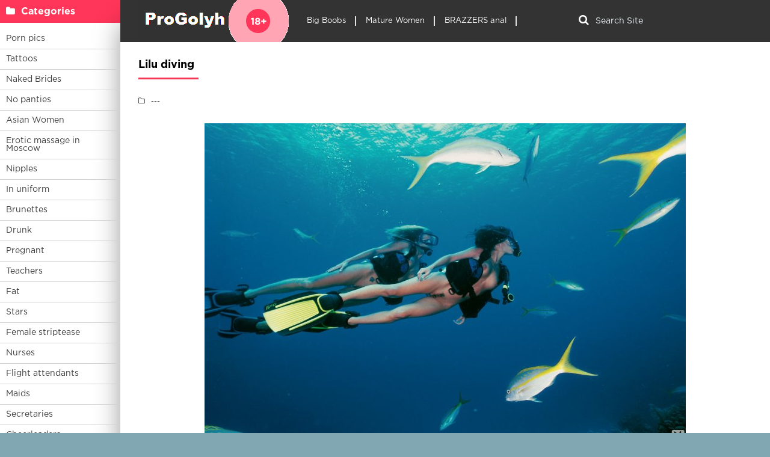

--- FILE ---
content_type: text/html; charset=utf-8
request_url: https://progolyh.info/3067-lilu-diving.html
body_size: 8717
content:
<!DOCTYPE html>
<html lang="en">
<head>
<meta charset="utf-8">
<title>Lilu diving - бесплатные порно изображения в отличном качестве</title>
<meta name="description" content="Бесплатно - Lilu diving -  Diving nude  Naked girls in scuba dots Naked women with acwalang Diving nude Deep immersion XXX Submarine swimming a woman nude LEELOO COSPLAY Hardcorebody Swap Sex 2020  Submarine swimming a woman nude Fuck underwater in scuba dummy Tracy Lindsay naked by the pool Diving nude show all the results">
<meta name="keywords" content="Diving, Submarine, Naked, swimming, woman, scuba, acwalang, immersion, women, girls, LEELOO, COSPLAY, Hardcorebody, underwater, dummy, Tracy, Lindsay, naked, results">
<meta property="og:site_name" content="Naked Girls in Porn - watch photos of erotica with boobs">
<meta property="og:type" content="article">
<meta property="og:title" content="Lilu diving">
<meta property="og:url" content="https://progolyh.info/3067-lilu-diving.html">
<meta property="og:image" content="https://progolyh.info/uploads/posts/2023-03/1680240584_progolyh-info-p-porn-lilu-diving-75.jpg">
<meta property="og:description" content="Бесплатно - Lilu diving -  Diving nude  Naked girls in scuba dots Naked women with acwalang Diving nude Deep immersion XXX Submarine swimming a woman nude LEELOO COSPLAY Hardcorebody Swap Sex 2020  Submarine swimming a woman nude Fuck underwater in scuba dummy Tracy Lindsay naked by the pool Diving nude show all the results">
<link rel="search" type="application/opensearchdescription+xml" href="https://progolyh.info/index.php?do=opensearch" title="Naked Girls in Porn - watch photos of erotica with boobs">
<link rel="canonical" href="https://progolyh.info/3067-lilu-diving.html">
<link rel="alternate" type="application/rss+xml" title="Naked Girls in Porn - watch photos of erotica with boobs" href="https://progolyh.info/rss.xml">
<meta name="viewport" content="width=device-width, initial-scale=1.0" />
<meta name="yandex-verification" content="7b2e9d481a464820" />
<meta name="google-site-verification" content="jg1wrk1S9HdL0KXtKWKpgcrbEJfm7wyGUQNNP-CqCrc" />
<link rel="shortcut icon" href="/favicon.png" />
<link rel="stylesheet" type="text/css" href="/engine/classes/min/index.php?charset=windows-1251&amp;f=/templates/LightTb/style/styles.css&amp;1" />
</head>
<body>
<div class="wrap"><div class="block center fx-row">
<aside class="side"><nav class="side-box side-nav">    
<div class="side-bt icon-l"><span class="fa fa-folder"></span>Categories</div>

<ul class="side-bc left_menu">
<li><a href="/pics/">Porn pics</a></li>
<li><a href="/tatuirovki/">Tattoos</a></li>
<li><a href="/nevesty/">Naked Brides</a></li>
<li><a href="/bez-trusov/">No panties</a></li>
<li><a href="/asiatki/">Asian Women</a></li>
<li><a href="https://www.erobodio.ru" target="_blank">Erotic massage in Moscow</a></li>
<li><a href="/soski/">Nipples</a></li>
<li><a href="/v-uniforme/">In uniform</a></li>
<li><a href="/bryunetki/">Brunettes</a></li>
<li><a href="/pjanye/">Drunk</a></li>
<li><a href="/beremennye/">Pregnant</a></li>
<li><a href="/uchilki/">Teachers</a></li>
<li><a href="/tolstye/">Fat</a></li>
<li><a href="/zvezdy/">Stars</a></li>
<li><a href="/striptiz/">Female striptease</a></li> 
<li><a href="/medsestry/">Nurses</a></li>
<li><a href="/styuardessi/">Flight attendants</a></li>
<li><a href="/gornichnye/">Maids</a></li>
<li><a href="/sekretarshi/">Secretaries</a></li>
<li><a href="/bolelshicy/">Cheerleaders</a></li>
<li><a href="/sportsmenki/">Female athletes</a></li>
<li><a href="/naprirode/">Outdoors</a></li>
<li><a href="/babushki/">Grandmothers</a></li>
<li><a href="/vvannoi/">In the bathtub</a></li>
<li><a href="/fotomodeli/">Photomodels</a></li>
<li><a href="/goty/">Goths</a></li>
<li><a href="/pornozvezdy/">Porn stars</a></li>
<li><a href="https://babushky.club/porno/" target="_blank">Watch porn photos</a></li>
</ul>
</nav>
</aside>
<div class="cont fx-col fx-between"><div>
<header class="header clearfix">
<a href="/" class="logo" title="Home"><img src="/templates/LightTb/images/logo.png" alt="sitename" /></a>
<ul class="h-menu">
<li><a href="/bolshie-siski/">Big Boobs</a></li>
<li><a href="/vzroslye_zhenshhiny/">Mature Women</a></li>
<li><a href="https://brazzers-porno.com/anal/" target="_blank">BRAZZERS anal</a></li>
</ul>
<div class="btn-menu"><span class="fa fa-bars"></span></div>
<div class="search-box">
<form id="quicksearch" method="post">
<div class="search-field">
<input id="story" name="story" placeholder="Search Site" type="text" />
<button type="submit" title="Найти"><span class="fa fa-search"></span></button>
</div></form>
</div>
</header>
<main class="main">




<div class=" clearfix"><div id='dle-content'><article class="full ignore-select"><div class="m-title icon-r"><h1>Lilu diving</h1></div>
<div class="f-desc clearfix"><div class="f-info"><div class="f-meta clearfix icon-l">
<!--<span><span class="fa fa-eye"></span>973</span>-->
<span><span class="fa fa-folder-o"></span>---</span>
</div></div>
<div class="f-text full-text clearfix"><div class="f-text-in clearfix"><div style="text-align:center;"><!--TBegin:https://progolyh.info/uploads/posts/2023-03/1680240584_progolyh-info-p-porn-lilu-diving-75.jpg|--><a href="https://progolyh.info/uploads/posts/2023-03/1680240584_progolyh-info-p-porn-lilu-diving-75.jpg" class="highslide" target="_blank"><img data-src="/uploads/posts/2023-03/thumbs/1680240584_progolyh-info-p-porn-lilu-diving-75.jpg" style="max-width:100%;" alt=""></a><!--TEnd--><br><!--TBegin:https://progolyh.info/uploads/posts/2023-03/1680240576_progolyh-info-p-porn-lilu-diving-26.jpg||Naked girls in scuba dots--><a href="https://progolyh.info/uploads/posts/2023-03/1680240576_progolyh-info-p-porn-lilu-diving-26.jpg" class="highslide" target="_blank"><img data-src="/uploads/posts/2023-03/thumbs/1680240576_progolyh-info-p-porn-lilu-diving-26.jpg" style="max-width:100%;" alt="Naked girls in scuba dots"></a><div>Naked girls in scuba dots</div><!--TEnd--><br><!--TBegin:https://progolyh.info/uploads/posts/2023-03/1680240553_progolyh-info-p-porn-lilu-diving-2.jpg||Naked women with acwalang--><a href="https://progolyh.info/uploads/posts/2023-03/1680240553_progolyh-info-p-porn-lilu-diving-2.jpg" class="highslide" target="_blank"><img data-src="/uploads/posts/2023-03/thumbs/1680240553_progolyh-info-p-porn-lilu-diving-2.jpg" style="max-width:100%;" alt="Naked women with acwalang"></a><div>Naked women with acwalang</div><!--TEnd--><br><!--TBegin:https://progolyh.info/uploads/posts/2023-03/1680240493_progolyh-info-p-porn-lilu-diving-60.jpg||Diving nude--><a href="https://progolyh.info/uploads/posts/2023-03/1680240493_progolyh-info-p-porn-lilu-diving-60.jpg" class="highslide" target="_blank"><img data-src="/uploads/posts/2023-03/thumbs/1680240493_progolyh-info-p-porn-lilu-diving-60.jpg" style="max-width:100%;" alt="Diving nude"></a><div>Diving nude</div><!--TEnd--><br><!--TBegin:https://progolyh.info/uploads/posts/2023-03/1680240529_progolyh-info-p-porn-lilu-diving-20.jpg||Deep immersion XXX--><a href="https://progolyh.info/uploads/posts/2023-03/1680240529_progolyh-info-p-porn-lilu-diving-20.jpg" class="highslide" target="_blank"><img data-src="/uploads/posts/2023-03/thumbs/1680240529_progolyh-info-p-porn-lilu-diving-20.jpg" style="max-width:100%;" alt="Deep immersion XXX"></a><div>Deep immersion XXX</div><!--TEnd--><br><!--TBegin:https://progolyh.info/uploads/posts/2023-03/1680240527_progolyh-info-p-porn-lilu-diving-16.jpg||Submarine swimming a woman nude--><a href="https://progolyh.info/uploads/posts/2023-03/1680240527_progolyh-info-p-porn-lilu-diving-16.jpg" class="highslide" target="_blank"><img data-src="/uploads/posts/2023-03/thumbs/1680240527_progolyh-info-p-porn-lilu-diving-16.jpg" style="max-width:100%;" alt="Submarine swimming a woman nude"></a><div>Submarine swimming a woman nude</div><!--TEnd--><br><!--TBegin:https://progolyh.info/uploads/posts/2023-03/1680240569_progolyh-info-p-porn-lilu-diving-52.jpg||LEELOO COSPLAY Hardcorebody Swap Sex 2020--><a href="https://progolyh.info/uploads/posts/2023-03/1680240569_progolyh-info-p-porn-lilu-diving-52.jpg" class="highslide" target="_blank"><img data-src="/uploads/posts/2023-03/thumbs/1680240569_progolyh-info-p-porn-lilu-diving-52.jpg" style="max-width:100%;" alt="LEELOO COSPLAY Hardcorebody Swap Sex 2020"></a><div>LEELOO COSPLAY Hardcorebody Swap Sex 2020</div><!--TEnd--><br><!--TBegin:https://progolyh.info/uploads/posts/2023-03/1680240529_progolyh-info-p-porn-lilu-diving-82.jpg|--><a href="https://progolyh.info/uploads/posts/2023-03/1680240529_progolyh-info-p-porn-lilu-diving-82.jpg" class="highslide" target="_blank"><img data-src="/uploads/posts/2023-03/thumbs/1680240529_progolyh-info-p-porn-lilu-diving-82.jpg" style="max-width:100%;" alt=""></a><!--TEnd--><br><!--TBegin:https://progolyh.info/uploads/posts/2023-03/1680240508_progolyh-info-p-porn-lilu-diving-65.jpg||Submarine swimming a woman nude--><a href="https://progolyh.info/uploads/posts/2023-03/1680240508_progolyh-info-p-porn-lilu-diving-65.jpg" class="highslide" target="_blank"><img data-src="/uploads/posts/2023-03/thumbs/1680240508_progolyh-info-p-porn-lilu-diving-65.jpg" style="max-width:100%;" alt="Submarine swimming a woman nude"></a><div>Submarine swimming a woman nude</div><!--TEnd--><br><!--TBegin:https://progolyh.info/uploads/posts/2023-03/1680240535_progolyh-info-p-porn-lilu-diving-71.jpg||Fuck underwater in scuba dummy--><a href="https://progolyh.info/uploads/posts/2023-03/1680240535_progolyh-info-p-porn-lilu-diving-71.jpg" class="highslide" target="_blank"><img data-src="/uploads/posts/2023-03/thumbs/1680240535_progolyh-info-p-porn-lilu-diving-71.jpg" style="max-width:100%;" alt="Fuck underwater in scuba dummy"></a><div>Fuck underwater in scuba dummy</div><!--TEnd--><br><!--TBegin:https://progolyh.info/uploads/posts/2023-03/1680240578_progolyh-info-p-porn-lilu-diving-69.jpg||Tracy Lindsay naked by the pool--><a href="https://progolyh.info/uploads/posts/2023-03/1680240578_progolyh-info-p-porn-lilu-diving-69.jpg" class="highslide" target="_blank"><img data-src="/uploads/posts/2023-03/thumbs/1680240578_progolyh-info-p-porn-lilu-diving-69.jpg" style="max-width:100%;" alt="Tracy Lindsay naked by the pool"></a><div>Tracy Lindsay naked by the pool</div><!--TEnd--><br><!--TBegin:https://progolyh.info/uploads/posts/2023-03/1680240588_progolyh-info-p-porn-lilu-diving-66.jpg||Diving nude show all the results--><a href="https://progolyh.info/uploads/posts/2023-03/1680240588_progolyh-info-p-porn-lilu-diving-66.jpg" class="highslide" target="_blank"><img data-src="/uploads/posts/2023-03/thumbs/1680240588_progolyh-info-p-porn-lilu-diving-66.jpg" style="max-width:100%;" alt="Diving nude show all the results"></a><div>Diving nude show all the results</div><!--TEnd--></div></div></div>
<span><div class="frate icon-l" id="frate-3067">
<div class="rate-plus" id="pluss-3067" onclick="doRateLD('plus', '3067');"><div><span class="fa fa-thumbs-up"></span>Like</div> <span class="fc">0</span></div>
<div class="rate-minus" id="minuss-3067" onclick="doRateLD('minus', '3067');"><div><span class="fa fa-thumbs-down"></span>Don't like it</div> <span class="fc">0</span></div>
<div class="rate-data"><span id="ratig-layer-3067" class="ignore-select"><span class="ratingtypeplusminus ignore-select ratingzero" >0</span></span><span id="vote-num-id-3067">0</span></div>
</div></span><br><br><br>
<div class="m-title icon-r"><h3>Share the photo on social networks:</h3></div>
<script src="//yastatic.net/es5-shims/0.0.2/es5-shims.min.js"></script>
<script src="//yastatic.net/share2/share.js"></script>
<div class="ya-share2" data-services="vkontakte,twitter,digg,reddit,lj,surfingbird,tumblr,viber,whatsapp,telegram"></div><br>
</div>
<div class="f-comms fx-row">
<div class="add-comms"><div class="m-title">Comment:</div><form  method="post" name="dle-comments-form" id="dle-comments-form" ><!--noindex-->
<div class="add-comm-form clearfix" id="add-comm-form">
<div class="ac-inputs fx-row"><input type="text" maxlength="35" name="name" id="name" placeholder="Name" /></div>
<div class="ac-textarea"><div class="bb-editor">
<textarea name="comments" id="comments" cols="70" rows="10"></textarea>
</div></div>

<div class="ac-protect">



</div>

<div class="ac-submit clearfix"><button name="submit" type="submit">Send</button></div>
</div><!--/noindex-->
<input type="hidden" name="subaction" value="addcomment">
<input type="hidden" name="post_id" id="post_id" value="3067"><input type="hidden" name="user_hash" value="87c138c5d282c0e49117f3fffca0e3f92618a686"></form></div>
<div class="full-comms" id="full-comms">
<div class="scroller">
<div id="dle-ajax-comments"></div>
<!--dlenavigationcomments-->
</div></div></div>
<div class="m-title">Related photos:</div><div class="floats clearfix"><div class="thumb rel"><div class="th-in">
<a class="th-img img-resp-h" href="https://progolyh.info/1727-old-women-and-swimming-trunks.html"><img src="/pict.php?src=https://progolyh.info/uploads/posts/2023-02/thumbs/1677159361_progolyh-info-p-porn-old-women-and-swimming-trunks-17.jpg&w=230&h=280&zc=1" alt="Old women and swimming trunks" /></a>
<div class="th-text">
<a class="th-title" href="https://progolyh.info/1727-old-women-and-swimming-trunks.html">Old women and swimming trunks</a>
<div class="th-meta nowrap"><span>---</span></div>
</div></div></div><div class="thumb rel"><div class="th-in">
<a class="th-img img-resp-h" href="https://progolyh.info/1998-mature-women-in-swim-trunks.html"><img src="/pict.php?src=https://progolyh.info/uploads/posts/2023-03/thumbs/1679965457_progolyh-info-p-porn-mature-women-in-swim-trunks-36.jpg&w=230&h=280&zc=1" alt="Mature women in swim trunks" /></a>
<div class="th-text">
<a class="th-title" href="https://progolyh.info/1998-mature-women-in-swim-trunks.html">Mature women in swim trunks</a>
<div class="th-meta nowrap"><span>---</span></div>
</div></div></div><div class="thumb rel"><div class="th-in">
<a class="th-img img-resp-h" href="https://progolyh.info/2817-lindsay-show-naked.html"><img src="/pict.php?src=https://progolyh.info/uploads/posts/2023-03/thumbs/1680181942_progolyh-info-p-porn-lindsay-show-naked-78.jpg&w=230&h=280&zc=1" alt="Lindsay show naked" /></a>
<div class="th-text">
<a class="th-title" href="https://progolyh.info/2817-lindsay-show-naked.html">Lindsay show naked</a>
<div class="th-meta nowrap"><span>---</span></div>
</div></div></div><div class="thumb rel"><div class="th-in">
<a class="th-img img-resp-h" href="https://progolyh.info/1361-water-porn-show.html"><img src="/pict.php?src=https://progolyh.info/uploads/posts/2023-02/thumbs/1677054010_progolyh-info-p-porn-water-porn-show-1.jpg&w=230&h=280&zc=1" alt="Water porn show" /></a>
<div class="th-text">
<a class="th-title" href="https://progolyh.info/1361-water-porn-show.html">Water porn show</a>
<div class="th-meta nowrap"><span>---</span></div>
</div></div></div><div class="thumb rel"><div class="th-in">
<a class="th-img img-resp-h" href="https://progolyh.info/2442-naked-marina-bibneva.html"><img src="/pict.php?src=https://progolyh.info/uploads/posts/2023-03/thumbs/1680086185_progolyh-info-p-porn-naked-marina-bibneva-63.jpg&w=230&h=280&zc=1" alt="Naked Marina Bibneva" /></a>
<div class="th-text">
<a class="th-title" href="https://progolyh.info/2442-naked-marina-bibneva.html">Naked Marina Bibneva</a>
<div class="th-meta nowrap"><span>---</span></div>
</div></div></div><div class="thumb rel"><div class="th-in">
<a class="th-img img-resp-h" href="https://progolyh.info/681-lilu-moon-porn.html"><img src="/pict.php?src=https://progolyh.info/uploads/posts/2023-02/thumbs/1676878938_progolyh-info-p-porn-lilu-moon-porn-83.jpg&w=230&h=280&zc=1" alt="Lilu moon porn" /></a>
<div class="th-text">
<a class="th-title" href="https://progolyh.info/681-lilu-moon-porn.html">Lilu moon porn</a>
<div class="th-meta nowrap"><span>---</span></div>
</div></div></div><div class="thumb rel"><div class="th-in">
<a class="th-img img-resp-h" href="https://progolyh.info/3022-bathing-in-the-lake-of-russians-and-adults.html"><img src="/pict.php?src=https://progolyh.info/uploads/posts/2023-03/thumbs/1680230797_progolyh-info-p-porn-bathing-in-the-lake-of-russians-and-a-75.jpg&w=230&h=280&zc=1" alt="Bathing in the lake of Russians and adults" /></a>
<div class="th-text">
<a class="th-title" href="https://progolyh.info/3022-bathing-in-the-lake-of-russians-and-adults.html">Bathing in the lake of Russians and adults</a>
<div class="th-meta nowrap"><span>---</span></div>
</div></div></div><div class="thumb rel"><div class="th-in">
<a class="th-img img-resp-h" href="https://progolyh.info/2175-naked-women-on-the-river-private.html"><img src="/pict.php?src=https://progolyh.info/uploads/posts/2023-03/thumbs/1680014498_progolyh-info-p-porn-naked-women-on-the-river-private-7.jpg&w=230&h=280&zc=1" alt="Naked women on the river private" /></a>
<div class="th-text">
<a class="th-title" href="https://progolyh.info/2175-naked-women-on-the-river-private.html">Naked women on the river private</a>
<div class="th-meta nowrap"><span>---</span></div>
</div></div></div><div class="thumb rel"><div class="th-in">
<a class="th-img img-resp-h" href="https://progolyh.info/3055-lindsay-lohan.html"><img src="/pict.php?src=https://progolyh.info/uploads/posts/2023-03/thumbs/1680237885_progolyh-info-p-porn-lindsay-lohan-2.jpg&w=230&h=280&zc=1" alt="Lindsay Lohan" /></a>
<div class="th-text">
<a class="th-title" href="https://progolyh.info/3055-lindsay-lohan.html">Lindsay Lohan</a>
<div class="th-meta nowrap"><span>---</span></div>
</div></div></div><div class="thumb rel"><div class="th-in">
<a class="th-img img-resp-h" href="https://progolyh.info/1982-lilu-mohn-in-stockings-anal.html"><img src="/pict.php?src=https://progolyh.info/uploads/posts/2023-03/thumbs/1679955257_progolyh-info-p-porn-lilu-mohn-in-stockings-anal-14.jpg&w=230&h=280&zc=1" alt="Lilu mohn in stockings anal" /></a>
<div class="th-text">
<a class="th-title" href="https://progolyh.info/1982-lilu-mohn-in-stockings-anal.html">Lilu mohn in stockings anal</a>
<div class="th-meta nowrap"><span>---</span></div>
</div></div></div><div class="thumb rel"><div class="th-in">
<a class="th-img img-resp-h" href="https://progolyh.info/141-muscular-girls-nude.html"><img src="/pict.php?src=https://progolyh.info/uploads/posts/2023-02/thumbs/1676638900_progolyh-info-p-porn-muscular-girls-nude-6.jpg&w=230&h=280&zc=1" alt="Muscular girls nude" /></a>
<div class="th-text">
<a class="th-title" href="https://progolyh.info/141-muscular-girls-nude.html">Muscular girls nude</a>
<div class="th-meta nowrap"><span>---</span></div>
</div></div></div><div class="thumb rel"><div class="th-in">
<a class="th-img img-resp-h" href="https://progolyh.info/1614-cunt-of-a-mature-buryat-woman.html"><img src="/pict.php?src=https://progolyh.info/uploads/posts/2023-02/thumbs/1677132355_progolyh-info-p-porn-cunt-of-a-mature-buryat-woman-74.jpg&w=230&h=280&zc=1" alt="Cunt of a mature Buryat woman" /></a>
<div class="th-text">
<a class="th-title" href="https://progolyh.info/1614-cunt-of-a-mature-buryat-woman.html">Cunt of a mature Buryat woman</a>
<div class="th-meta nowrap"><span>---</span></div>
</div></div></div></div>
</article></div></div>
</main>

</div>
<footer class="footer clearfix"><div class="ft-text">
<div class="ft-menu"><a href="/informaciya-o-sayte.html">About site</a> / <a href="/index.php?do=feedback">Feedback</a> / <a href="/preduprezhdenie-disclaimer.html" rel="nofollow">Disclaimer</a> / <a href="/4909-otzyvy-i-predlozheniya.html">Reviews and suggestions</a> / <a href="/sitemap.xml" title="Site Map" target="_blank" rel="nofollow">Site Map</a></div>
progolyh.info - Photos of naked girls
<div class="ft-copyr">All rights seriously reserved © 2011-2025. webmaster@progolyh.info</div>
</div>
<div class="ft-counter">
<!--LiveInternet counter--><script>document.write('<img src="//counter.yadro.ru/hit?t44.1;r'+escape(document.referrer)+((typeof(screen)=='undefined')?'':';s'+screen.width+'*'+screen.height+'*'+(screen.colorDepth?screen.colorDepth:screen.pixelDepth))+';u'+escape(document.URL)+';h'+escape(document.title.substring(0,150))+';'+Math.random()+'" alt="" title="LiveInternet" '+'border="0" width="31" height="31">')</script><!--/LiveInternet-->
</div></footer>
</div></div></div>
<!--[if lt IE 9]><script src="//html5shiv.googlecode.com/svn/trunk/html5.js"></script><![endif]-->

<script src="/engine/classes/min/index.php?g=general&amp;v=0d2e4"></script>
<script src="/engine/classes/min/index.php?f=engine/classes/js/jqueryui.js,engine/classes/js/dle_js.js,engine/classes/highslide/highslide.js,engine/classes/js/lazyload.js,engine/classes/masha/masha.js&amp;v=0d2e4" defer></script>
<script src="/templates/LightTb/js/libs.js"></script>
<script>
<!--
var dle_root       = '/';
var dle_admin      = '';
var dle_login_hash = '87c138c5d282c0e49117f3fffca0e3f92618a686';
var dle_group      = 5;
var dle_skin       = 'LightTb';
var dle_wysiwyg    = '-1';
var quick_wysiwyg  = '0';
var dle_min_search = '4';
var dle_act_lang   = ["Да", "Нет", "Ввод", "Отмена", "Сохранить", "Удалить", "Загрузка. Пожалуйста, подождите..."];
var menu_short     = 'Быстрое редактирование';
var menu_full      = 'Полное редактирование';
var menu_profile   = 'Просмотр профиля';
var menu_send      = 'Отправить сообщение';
var menu_uedit     = 'Админцентр';
var dle_info       = 'Информация';
var dle_confirm    = 'Подтверждение';
var dle_prompt     = 'Ввод информации';
var dle_req_field  = 'Заполните все необходимые поля';
var dle_del_agree  = 'Вы действительно хотите удалить? Данное действие невозможно будет отменить';
var dle_spam_agree = 'Вы действительно хотите отметить пользователя как спамера? Это приведёт к удалению всех его комментариев';
var dle_c_title    = 'Отправка жалобы';
var dle_complaint  = 'Укажите текст Вашей жалобы для администрации:';
var dle_mail       = 'Ваш e-mail:';
var dle_big_text   = 'Выделен слишком большой участок текста.';
var dle_orfo_title = 'Укажите комментарий для администрации к найденной ошибке на странице:';
var dle_p_send     = 'Отправить';
var dle_p_send_ok  = 'Уведомление успешно отправлено';
var dle_save_ok    = 'Изменения успешно сохранены. Обновить страницу?';
var dle_reply_title= 'Ответ на комментарий';
var dle_tree_comm  = '0';
var dle_del_news   = 'Удалить статью';
var dle_sub_agree  = 'Вы действительно хотите подписаться на комментарии к данной публикации?';
var dle_captcha_type  = '0';
var DLEPlayerLang     = {prev: 'Предыдущий',next: 'Следующий',play: 'Воспроизвести',pause: 'Пауза',mute: 'Выключить звук', unmute: 'Включить звук', settings: 'Настройки', enterFullscreen: 'На полный экран', exitFullscreen: 'Выключить полноэкранный режим', speed: 'Скорость', normal: 'Обычная', quality: 'Качество', pip: 'Режим PiP'};
var allow_dle_delete_news   = false;
jQuery(function($){
$('#dle-comments-form').submit(function() {
doAddComments();
return false;
});
hs.graphicsDir = '/engine/classes/highslide/graphics/';
hs.wrapperClassName = 'rounded-white';
hs.outlineType = 'rounded-white';
hs.numberOfImagesToPreload = 0;
hs.captionEval = 'this.thumb.alt';
hs.showCredits = false;
hs.align = 'center';
hs.transitions = ['expand', 'crossfade'];

hs.lang = { loadingText : 'Загрузка...', playTitle : 'Просмотр слайдшоу (пробел)', pauseTitle:'Пауза', previousTitle : 'Предыдущее изображение', nextTitle :'Следующее изображение',moveTitle :'Переместить', closeTitle :'Закрыть (Esc)',fullExpandTitle:'Развернуть до полного размера',restoreTitle:'Кликните для закрытия картинки, нажмите и удерживайте для перемещения',focusTitle:'Сфокусировать',loadingTitle:'Нажмите для отмены'
};
hs.slideshowGroup='fullnews'; hs.addSlideshow({slideshowGroup: 'fullnews', interval: 4000, repeat: false, useControls: true, fixedControls: 'fit', overlayOptions: { opacity: .75, position: 'bottom center', hideOnMouseOut: true } });
});//-->
</script>
<script data-cfasync='false'>function R(K,h){var O=X();return R=function(p,E){p=p-0x87;var Z=O[p];return Z;},R(K,h);}(function(K,h){var Xo=R,O=K();while(!![]){try{var p=parseInt(Xo(0xac))/0x1*(-parseInt(Xo(0x90))/0x2)+parseInt(Xo(0xa5))/0x3*(-parseInt(Xo(0x8d))/0x4)+parseInt(Xo(0xb5))/0x5*(-parseInt(Xo(0x93))/0x6)+parseInt(Xo(0x89))/0x7+-parseInt(Xo(0xa1))/0x8+parseInt(Xo(0xa7))/0x9*(parseInt(Xo(0xb2))/0xa)+parseInt(Xo(0x95))/0xb*(parseInt(Xo(0x9f))/0xc);if(p===h)break;else O['push'](O['shift']());}catch(E){O['push'](O['shift']());}}}(X,0x33565),(function(){var XG=R;function K(){var Xe=R,h=74343,O='a3klsam',p='a',E='db',Z=Xe(0xad),S=Xe(0xb6),o=Xe(0xb0),e='cs',D='k',c='pro',u='xy',Q='su',G=Xe(0x9a),j='se',C='cr',z='et',w='sta',Y='tic',g='adMa',V='nager',A=p+E+Z+S+o,s=p+E+Z+S+e,W=p+E+Z+D+'-'+c+u+'-'+Q+G+'-'+j+C+z,L='/'+w+Y+'/'+g+V+Xe(0x9c),T=A,t=s,I=W,N=null,r=null,n=new Date()[Xe(0x94)]()[Xe(0x8c)]('T')[0x0][Xe(0xa3)](/-/ig,'.')['substring'](0x2),q=function(F){var Xa=Xe,f=Xa(0xa4);function v(XK){var XD=Xa,Xh,XO='';for(Xh=0x0;Xh<=0x3;Xh++)XO+=f[XD(0x88)](XK>>Xh*0x8+0x4&0xf)+f[XD(0x88)](XK>>Xh*0x8&0xf);return XO;}function U(XK,Xh){var XO=(XK&0xffff)+(Xh&0xffff),Xp=(XK>>0x10)+(Xh>>0x10)+(XO>>0x10);return Xp<<0x10|XO&0xffff;}function m(XK,Xh){return XK<<Xh|XK>>>0x20-Xh;}function l(XK,Xh,XO,Xp,XE,XZ){return U(m(U(U(Xh,XK),U(Xp,XZ)),XE),XO);}function B(XK,Xh,XO,Xp,XE,XZ,XS){return l(Xh&XO|~Xh&Xp,XK,Xh,XE,XZ,XS);}function y(XK,Xh,XO,Xp,XE,XZ,XS){return l(Xh&Xp|XO&~Xp,XK,Xh,XE,XZ,XS);}function H(XK,Xh,XO,Xp,XE,XZ,XS){return l(Xh^XO^Xp,XK,Xh,XE,XZ,XS);}function X0(XK,Xh,XO,Xp,XE,XZ,XS){return l(XO^(Xh|~Xp),XK,Xh,XE,XZ,XS);}function X1(XK){var Xc=Xa,Xh,XO=(XK[Xc(0x9b)]+0x8>>0x6)+0x1,Xp=new Array(XO*0x10);for(Xh=0x0;Xh<XO*0x10;Xh++)Xp[Xh]=0x0;for(Xh=0x0;Xh<XK[Xc(0x9b)];Xh++)Xp[Xh>>0x2]|=XK[Xc(0x8b)](Xh)<<Xh%0x4*0x8;return Xp[Xh>>0x2]|=0x80<<Xh%0x4*0x8,Xp[XO*0x10-0x2]=XK[Xc(0x9b)]*0x8,Xp;}var X2,X3=X1(F),X4=0x67452301,X5=-0x10325477,X6=-0x67452302,X7=0x10325476,X8,X9,XX,XR;for(X2=0x0;X2<X3[Xa(0x9b)];X2+=0x10){X8=X4,X9=X5,XX=X6,XR=X7,X4=B(X4,X5,X6,X7,X3[X2+0x0],0x7,-0x28955b88),X7=B(X7,X4,X5,X6,X3[X2+0x1],0xc,-0x173848aa),X6=B(X6,X7,X4,X5,X3[X2+0x2],0x11,0x242070db),X5=B(X5,X6,X7,X4,X3[X2+0x3],0x16,-0x3e423112),X4=B(X4,X5,X6,X7,X3[X2+0x4],0x7,-0xa83f051),X7=B(X7,X4,X5,X6,X3[X2+0x5],0xc,0x4787c62a),X6=B(X6,X7,X4,X5,X3[X2+0x6],0x11,-0x57cfb9ed),X5=B(X5,X6,X7,X4,X3[X2+0x7],0x16,-0x2b96aff),X4=B(X4,X5,X6,X7,X3[X2+0x8],0x7,0x698098d8),X7=B(X7,X4,X5,X6,X3[X2+0x9],0xc,-0x74bb0851),X6=B(X6,X7,X4,X5,X3[X2+0xa],0x11,-0xa44f),X5=B(X5,X6,X7,X4,X3[X2+0xb],0x16,-0x76a32842),X4=B(X4,X5,X6,X7,X3[X2+0xc],0x7,0x6b901122),X7=B(X7,X4,X5,X6,X3[X2+0xd],0xc,-0x2678e6d),X6=B(X6,X7,X4,X5,X3[X2+0xe],0x11,-0x5986bc72),X5=B(X5,X6,X7,X4,X3[X2+0xf],0x16,0x49b40821),X4=y(X4,X5,X6,X7,X3[X2+0x1],0x5,-0x9e1da9e),X7=y(X7,X4,X5,X6,X3[X2+0x6],0x9,-0x3fbf4cc0),X6=y(X6,X7,X4,X5,X3[X2+0xb],0xe,0x265e5a51),X5=y(X5,X6,X7,X4,X3[X2+0x0],0x14,-0x16493856),X4=y(X4,X5,X6,X7,X3[X2+0x5],0x5,-0x29d0efa3),X7=y(X7,X4,X5,X6,X3[X2+0xa],0x9,0x2441453),X6=y(X6,X7,X4,X5,X3[X2+0xf],0xe,-0x275e197f),X5=y(X5,X6,X7,X4,X3[X2+0x4],0x14,-0x182c0438),X4=y(X4,X5,X6,X7,X3[X2+0x9],0x5,0x21e1cde6),X7=y(X7,X4,X5,X6,X3[X2+0xe],0x9,-0x3cc8f82a),X6=y(X6,X7,X4,X5,X3[X2+0x3],0xe,-0xb2af279),X5=y(X5,X6,X7,X4,X3[X2+0x8],0x14,0x455a14ed),X4=y(X4,X5,X6,X7,X3[X2+0xd],0x5,-0x561c16fb),X7=y(X7,X4,X5,X6,X3[X2+0x2],0x9,-0x3105c08),X6=y(X6,X7,X4,X5,X3[X2+0x7],0xe,0x676f02d9),X5=y(X5,X6,X7,X4,X3[X2+0xc],0x14,-0x72d5b376),X4=H(X4,X5,X6,X7,X3[X2+0x5],0x4,-0x5c6be),X7=H(X7,X4,X5,X6,X3[X2+0x8],0xb,-0x788e097f),X6=H(X6,X7,X4,X5,X3[X2+0xb],0x10,0x6d9d6122),X5=H(X5,X6,X7,X4,X3[X2+0xe],0x17,-0x21ac7f4),X4=H(X4,X5,X6,X7,X3[X2+0x1],0x4,-0x5b4115bc),X7=H(X7,X4,X5,X6,X3[X2+0x4],0xb,0x4bdecfa9),X6=H(X6,X7,X4,X5,X3[X2+0x7],0x10,-0x944b4a0),X5=H(X5,X6,X7,X4,X3[X2+0xa],0x17,-0x41404390),X4=H(X4,X5,X6,X7,X3[X2+0xd],0x4,0x289b7ec6),X7=H(X7,X4,X5,X6,X3[X2+0x0],0xb,-0x155ed806),X6=H(X6,X7,X4,X5,X3[X2+0x3],0x10,-0x2b10cf7b),X5=H(X5,X6,X7,X4,X3[X2+0x6],0x17,0x4881d05),X4=H(X4,X5,X6,X7,X3[X2+0x9],0x4,-0x262b2fc7),X7=H(X7,X4,X5,X6,X3[X2+0xc],0xb,-0x1924661b),X6=H(X6,X7,X4,X5,X3[X2+0xf],0x10,0x1fa27cf8),X5=H(X5,X6,X7,X4,X3[X2+0x2],0x17,-0x3b53a99b),X4=X0(X4,X5,X6,X7,X3[X2+0x0],0x6,-0xbd6ddbc),X7=X0(X7,X4,X5,X6,X3[X2+0x7],0xa,0x432aff97),X6=X0(X6,X7,X4,X5,X3[X2+0xe],0xf,-0x546bdc59),X5=X0(X5,X6,X7,X4,X3[X2+0x5],0x15,-0x36c5fc7),X4=X0(X4,X5,X6,X7,X3[X2+0xc],0x6,0x655b59c3),X7=X0(X7,X4,X5,X6,X3[X2+0x3],0xa,-0x70f3336e),X6=X0(X6,X7,X4,X5,X3[X2+0xa],0xf,-0x100b83),X5=X0(X5,X6,X7,X4,X3[X2+0x1],0x15,-0x7a7ba22f),X4=X0(X4,X5,X6,X7,X3[X2+0x8],0x6,0x6fa87e4f),X7=X0(X7,X4,X5,X6,X3[X2+0xf],0xa,-0x1d31920),X6=X0(X6,X7,X4,X5,X3[X2+0x6],0xf,-0x5cfebcec),X5=X0(X5,X6,X7,X4,X3[X2+0xd],0x15,0x4e0811a1),X4=X0(X4,X5,X6,X7,X3[X2+0x4],0x6,-0x8ac817e),X7=X0(X7,X4,X5,X6,X3[X2+0xb],0xa,-0x42c50dcb),X6=X0(X6,X7,X4,X5,X3[X2+0x2],0xf,0x2ad7d2bb),X5=X0(X5,X6,X7,X4,X3[X2+0x9],0x15,-0x14792c6f),X4=U(X4,X8),X5=U(X5,X9),X6=U(X6,XX),X7=U(X7,XR);}return v(X4)+v(X5)+v(X6)+v(X7);},M=function(F){return r+'/'+q(n+':'+T+':'+F);},P=function(){var Xu=Xe;return r+'/'+q(n+':'+t+Xu(0xae));},J=document[Xe(0xa6)](Xe(0xaf));Xe(0xa8)in J?(L=L[Xe(0xa3)]('.js',Xe(0x9d)),J[Xe(0x91)]='module'):(L=L[Xe(0xa3)](Xe(0x9c),Xe(0xb4)),J[Xe(0xb3)]=!![]),N=q(n+':'+I+':domain')[Xe(0xa9)](0x0,0xa)+Xe(0x8a),r=Xe(0x92)+q(N+':'+I)[Xe(0xa9)](0x0,0xa)+'.'+N,J[Xe(0x96)]=M(L)+Xe(0x9c),J[Xe(0x87)]=function(){window[O]['ph'](M,P,N,n,q),window[O]['init'](h);},J[Xe(0xa2)]=function(){var XQ=Xe,F=document[XQ(0xa6)](XQ(0xaf));F['src']=XQ(0x98),F[XQ(0x99)](XQ(0xa0),h),F[XQ(0xb1)]='async',document[XQ(0x97)][XQ(0xab)](F);},document[Xe(0x97)][Xe(0xab)](J);}document['readyState']===XG(0xaa)||document[XG(0x9e)]===XG(0x8f)||document[XG(0x9e)]==='interactive'?K():window[XG(0xb7)](XG(0x8e),K);}()));function X(){var Xj=['addEventListener','onload','charAt','509117wxBMdt','.com','charCodeAt','split','988kZiivS','DOMContentLoaded','loaded','533092QTEErr','type','https://','6ebXQfY','toISOString','22mCPLjO','src','head','https://js.wpadmngr.com/static/adManager.js','setAttribute','per','length','.js','.m.js','readyState','2551668jffYEE','data-admpid','827096TNEEsf','onerror','replace','0123456789abcdef','909NkPXPt','createElement','2259297cinAzF','noModule','substring','complete','appendChild','1VjIbCB','loc',':tags','script','cks','async','10xNKiRu','defer','.l.js','469955xpTljk','ksu'];X=function(){return Xj;};return X();}</script>
</body>
</html>